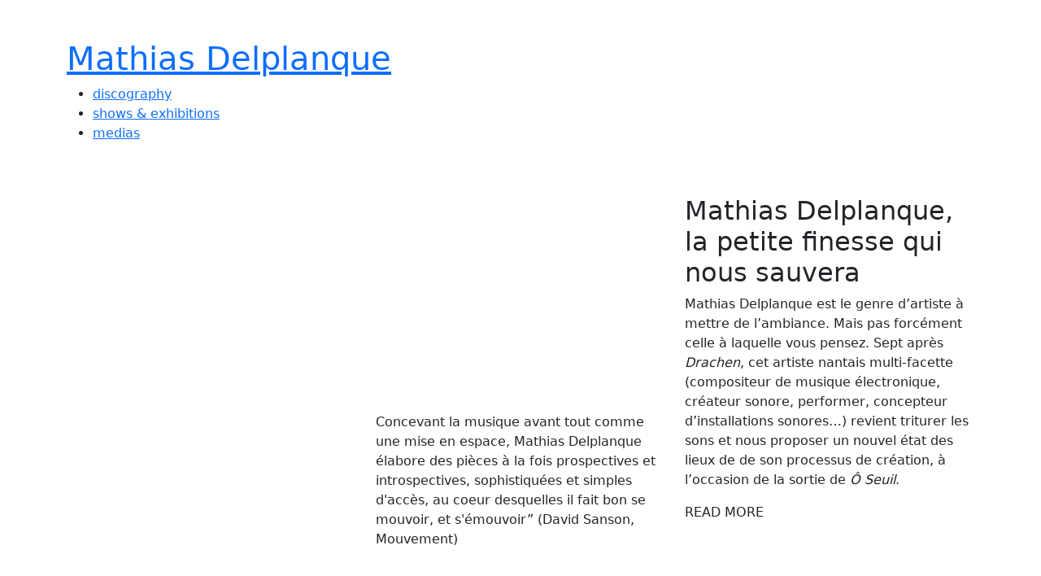

--- FILE ---
content_type: text/html; charset=UTF-8
request_url: https://www.mathiasdelplanque.com/media/pdf/Lena_and_FRO_Lost_Wax_promo_eng.pdf
body_size: 3221
content:
    <!doctype html>
<html>
<head>
<meta charset="utf-8">
<meta http-equiv="X-UA-Compatible" content="IE=edge">
<meta name="viewport" content="width=device-width, initial-scale=1">
<meta name="title" content="Mathias Delplanque / medias">
<meta name="keywords" content="Musique, music, electronica, dub, field recording" />
<meta name="description" content="Mathias Delplanque's official website" />
<!-- Open Graph / Facebook -->
<meta property="og:type" content="website">
<meta property="og:url" content="https://www.mathiasdelplanque.com">
<meta property="og:title" content="Mathias Delplanque / medias">
<meta property="og:description" content="Mathias Delplanque's official website">
<meta property="og:image" content="https://mathiasdelplanque.com/IMAGES/portrait.png">
<!-- SCRIPTS & STYLES -->
<!-- FAVICON -->
<link rel="icon" type="image/png" href="favicon.png" />
<!-- GOOGLE FONTS -->
<link rel="preconnect" href="https://fonts.googleapis.com">
<link rel="preconnect" href="https://fonts.gstatic.com" crossorigin>
<link href="https://fonts.googleapis.com/css2?family=Hepta+Slab:wght@200..600&display=swap" rel="stylesheet">
<link href="https://fonts.googleapis.com/css2?family=Inter:wght@200..700&display=swap" rel="stylesheet">
<!-- BOOTSTRAP -->
<link href="https://cdn.jsdelivr.net/npm/bootstrap@5.3.3/dist/css/bootstrap.min.css" rel="stylesheet" integrity="sha384-QWTKZyjpPEjISv5WaRU9OFeRpok6YctnYmDr5pNlyT2bRjXh0JMhjY6hW+ALEwIH" crossorigin="anonymous">
<!-- JQUERY --> 
<script src="https://ajax.googleapis.com/ajax/libs/jquery/3.7.1/jquery.min.js"></script> 
<script src="https://unpkg.com/imagesloaded@5/imagesloaded.pkgd.min.js"></script>

<!-- STYLES / VIA LESS-->
<link href="styles.css" rel="stylesheet">
<!-- SCRIPTS --> 
<script>
$(document).ready(function(){
    /*
    
    
    MENU
    
    
    */
    $("#nav a").removeClass("nav_active");
    var path = $(location).attr("href");
    var page = path.split('/').pop();
    $('#nav a[href="'+page+'"]').addClass('nav_active');
    /*
    
    
    SORTING ALBUMS
    
    
    */
    $('#sort_albums li').click(function(){
        //
        $('#sort_albums li').removeClass('sort_active');
        $(this).addClass('sort_active');
        //
        $sort = $(this).attr('data-sort');
        $sort_direction = $(this).attr('data-sort-direction');
        //
        $('.album').sort(function(a, b) {
                var at = $(a).data($sort), bt = $(b).data($sort);
                if ($sort_direction=='ASC'){
                    return (at > bt) ? 1 : ((at < bt) ? -1 : 0);  
                } else if ($sort_direction=='DESC'){
                   return (at < bt) ? 1 : ((at > bt) ? -1 : 0);
                }

        })
     .appendTo($('#discography'));
        //
        // toggle ASC DESC
        if ($sort_direction=="ASC"){
            $(this).attr('data-sort-direction', 'DESC');
        }
        if ($sort_direction=="DESC"){
            $(this).attr('data-sort-direction', 'ASC');
        }
    });
    /*
    
    
    PROJECTS
    
    
    */
    var more_btn = $('<span class="more">READ MORE</span>');
     var close_btn = $('<span class="more">CLOSE</span>');
    //$('#shows').masonry();
    $('.show').each(function(){
        var descript = $(this).find('.descript');
        var text = descript.find('.text').hide();
           text.hide();
            var more_btn = $('<span class="more">READ MORE</span>');
            var close_btn = $('<span class="more">CLOSE</span>');
            more_btn.click(function(){
                text.fadeIn();
                $(this).hide();
                close_btn.show();
                $('.row').masonry();
            });
            close_btn.click(function(){
                text.hide();
                $(this).hide();
                more_btn.show();
                $('.row').masonry();
            });
            descript.append(more_btn);
            descript.append(close_btn);
            close_btn.hide();
       
    });
    //
    //
    // ARTICLES READ MORE
    $('.article').each(function(){
        var contenu = $(this).find('.text')
        var extrait = contenu.find('.extrait');
        if (extrait.length) {
            //console.log(extrait.text());
            //$(this).addClass('.extrait');
            contenu.find('p').not('.extrait').hide();
            //var more_btn = $('<span class="more">READ MORE</span>');
            //var close_btn = $('<span class="more">CLOSE</span>');
            more_btn.click(function(){
                contenu.find('p').fadeIn();
                $(this).hide();
                close_btn.show();
                $('.row').masonry();
            });
            close_btn.click(function(){
                contenu.find('p').not('.extrait').hide();
                $(this).hide();
                more_btn.show();
                $('.row').masonry();
            });
            contenu.append(more_btn);
            contenu.append(close_btn);
            close_btn.hide();
        }
    });
    //
    //
    // READMORE INTRO
    var prez = $('.prez')
    var extrait = prez.find('.intro');
    prez.find('p').not('.intro').hide();
    more_btn.click(function(){
                prez.find('p').fadeIn();
                $(this).hide();
                close_btn.show();
            });
            close_btn.click(function(){
                prez.find('p').not('.intro').hide();
                $(this).hide();
                more_btn.show();
            });
            prez.append(more_btn);
            prez.append(close_btn);
            close_btn.hide();
    
});
</script>
<script src="https://unpkg.com/masonry-layout@4/dist/masonry.pkgd.min.js"></script> 
<script>
    $(document).ready(function(){
        // IMAGE LOADED
        $('#medias').imagesLoaded( function() {
            console.log('images loaded');
            $('.row').masonry();
        });
        //
    });
    </script>
<title>Mathias Delplanque / medias</title>
</head>

<body id="medias">
<header class="py-5 container">
    <!-- navigation -->
<navigation>
    <h1 id="titre"><a href="./">Mathias&nbsp;Delplanque</a></h1>
    <ul id="nav">
        <li class="nav_disco"><a href="discography.php">discography</a></li>
        <li class="nav_shows"><a href="shows.php">shows &amp; exhibitions</a></li>
        <li class="nav_media"><a href="media.php">medias</a></li> 
    </ul>
</navigation>
</header>
<main class="container">
    <section class="row" id="medias"> 
        
        <!-- BLOC video -->
        <article class="media col-md-6 col-lg-4">
            <div class="ratio ratio-4x3">
                <iframe
                            src="https://www.youtube.com/embed/djntbfMCroE?si=PYcOVZhl-QEfDwKK"
                            allowfullscreen title="Les Inrockuptibles x Swiss Life pour le Prix à 4 mains"> </iframe>
            </div>
        </article>
        <!-- BLOC video -->
        <article class="media col-md-6 col-lg-4">
            <div class="ratio ratio-4x3">
                <iframe
                            src="https://www.youtube.com/embed/Kxlyisk0M0M"
                            allowfullscreen title="L'Homme à tête de cheval"> </iframe>
            </div>
        </article>
        <!-- ARTICLE -->
        <article class="media col-md-6 col-lg-4">
            <div class="article">
                <h2>Mathias Delplanque, la petite finesse qui nous sauvera</h2>
                <div class="text">
                    <p class="extrait">Mathias Delplanque est le genre d’artiste à mettre de l’ambiance. Mais pas forcément celle à laquelle vous pensez. Sept après <em>Drachen</em>, cet artiste nantais multi-facette (compositeur de musique électronique, créateur sonore, performer, concepteur d’installations sonores…) revient triturer les sons et nous proposer un nouvel état des lieux de de son processus de création, à l’occasion de la sortie de <em>Ô Seuil</em>.</p>
                    <p>Ce nouvel album, sorti ce 23 septembre chez Ici d’Ailleurs, aligne une  petite dizaine de compositions méticuleuses – basées sur des instruments acoustiques traités par le biais de l’électronique – toutes habiles et atmosphériques, mais surtout totalement immersives. A la fois simple et complexe mais toujours accessible, ce seizième album du nom (en 20 ans) – suite de son prédécesseur tout en accueillant de nouveau des percussions (<em>Seuil 3</em>) – ouvre les portes d’un univers mouvant, sensible aux traditions, qu’elles soient moyen-orientales (<em>Seuil 6</em>) ou asiatiques (<em>Seuil 8</em>). Delplanque signe là une invitation à décrocher de la pesante réalité, en ouvrant grand les portes d’un univers parallèle dans lequel il est bon de se réfugier par les temps qui courent.</p>
                    <p>Mathieu Choquet (Mowno.com)</p>
                </div>
            </div>
        </article>
        <!-- BLOC video -->
        <article class="media col-md-6 col-lg-4">
            <div class="ratio ratio-4x3">
                <iframe src="https://www.youtube.com/embed/D9_-YraFQa0?si=9BaDR4vW3Gg9r_kY" allowfullscreen title="Quoi ?"></iframe>
            </div>
        </article>
        <!-- POSTIT -->
        <article class="media col-md-6 col-lg-4">
            <div class="postit"> 
                <!--<h2>Post-it toughts</h2>-->
                <div class="text">
                    <p>Concevant la musique avant tout comme une mise en espace, Mathias Delplanque élabore des pièces à la fois prospectives et introspectives, sophistiquées et simples d'accès, au coeur desquelles il fait bon se mouvoir, et s'émouvoir” (David&nbsp;Sanson, Mouvement)</p>
                </div>
            </div>
        </article>
    </section>
</main>
<footer>
    <ul class="mt-5" id="social">
    <li> <a href="https://www.facebook.com/mathias.delplanque.5" target="_blank">facebook</a></li>
      <li>  <a href="https://www.instagram.com/mathias_delplanque/" target="_blank">instagram</a></li>
      <li>  <a href="https://soundcloud.com/mathias-delplanque" target="_blank">soundcloud</a></li>
      <li>  <a href="https://mathiasdelplanque.bandcamp.com/" target="_blank">bandcamp</a> </li>
</ul>
</footer>
</body>
</html>

--- FILE ---
content_type: text/html; charset=UTF-8
request_url: https://www.mathiasdelplanque.com/media/pdf/styles.css
body_size: 3220
content:
    <!doctype html>
<html>
<head>
<meta charset="utf-8">
<meta http-equiv="X-UA-Compatible" content="IE=edge">
<meta name="viewport" content="width=device-width, initial-scale=1">
<meta name="title" content="Mathias Delplanque / medias">
<meta name="keywords" content="Musique, music, electronica, dub, field recording" />
<meta name="description" content="Mathias Delplanque's official website" />
<!-- Open Graph / Facebook -->
<meta property="og:type" content="website">
<meta property="og:url" content="https://www.mathiasdelplanque.com">
<meta property="og:title" content="Mathias Delplanque / medias">
<meta property="og:description" content="Mathias Delplanque's official website">
<meta property="og:image" content="https://mathiasdelplanque.com/IMAGES/portrait.png">
<!-- SCRIPTS & STYLES -->
<!-- FAVICON -->
<link rel="icon" type="image/png" href="favicon.png" />
<!-- GOOGLE FONTS -->
<link rel="preconnect" href="https://fonts.googleapis.com">
<link rel="preconnect" href="https://fonts.gstatic.com" crossorigin>
<link href="https://fonts.googleapis.com/css2?family=Hepta+Slab:wght@200..600&display=swap" rel="stylesheet">
<link href="https://fonts.googleapis.com/css2?family=Inter:wght@200..700&display=swap" rel="stylesheet">
<!-- BOOTSTRAP -->
<link href="https://cdn.jsdelivr.net/npm/bootstrap@5.3.3/dist/css/bootstrap.min.css" rel="stylesheet" integrity="sha384-QWTKZyjpPEjISv5WaRU9OFeRpok6YctnYmDr5pNlyT2bRjXh0JMhjY6hW+ALEwIH" crossorigin="anonymous">
<!-- JQUERY --> 
<script src="https://ajax.googleapis.com/ajax/libs/jquery/3.7.1/jquery.min.js"></script> 
<script src="https://unpkg.com/imagesloaded@5/imagesloaded.pkgd.min.js"></script>

<!-- STYLES / VIA LESS-->
<link href="styles.css" rel="stylesheet">
<!-- SCRIPTS --> 
<script>
$(document).ready(function(){
    /*
    
    
    MENU
    
    
    */
    $("#nav a").removeClass("nav_active");
    var path = $(location).attr("href");
    var page = path.split('/').pop();
    $('#nav a[href="'+page+'"]').addClass('nav_active');
    /*
    
    
    SORTING ALBUMS
    
    
    */
    $('#sort_albums li').click(function(){
        //
        $('#sort_albums li').removeClass('sort_active');
        $(this).addClass('sort_active');
        //
        $sort = $(this).attr('data-sort');
        $sort_direction = $(this).attr('data-sort-direction');
        //
        $('.album').sort(function(a, b) {
                var at = $(a).data($sort), bt = $(b).data($sort);
                if ($sort_direction=='ASC'){
                    return (at > bt) ? 1 : ((at < bt) ? -1 : 0);  
                } else if ($sort_direction=='DESC'){
                   return (at < bt) ? 1 : ((at > bt) ? -1 : 0);
                }

        })
     .appendTo($('#discography'));
        //
        // toggle ASC DESC
        if ($sort_direction=="ASC"){
            $(this).attr('data-sort-direction', 'DESC');
        }
        if ($sort_direction=="DESC"){
            $(this).attr('data-sort-direction', 'ASC');
        }
    });
    /*
    
    
    PROJECTS
    
    
    */
    var more_btn = $('<span class="more">READ MORE</span>');
     var close_btn = $('<span class="more">CLOSE</span>');
    //$('#shows').masonry();
    $('.show').each(function(){
        var descript = $(this).find('.descript');
        var text = descript.find('.text').hide();
           text.hide();
            var more_btn = $('<span class="more">READ MORE</span>');
            var close_btn = $('<span class="more">CLOSE</span>');
            more_btn.click(function(){
                text.fadeIn();
                $(this).hide();
                close_btn.show();
                $('.row').masonry();
            });
            close_btn.click(function(){
                text.hide();
                $(this).hide();
                more_btn.show();
                $('.row').masonry();
            });
            descript.append(more_btn);
            descript.append(close_btn);
            close_btn.hide();
       
    });
    //
    //
    // ARTICLES READ MORE
    $('.article').each(function(){
        var contenu = $(this).find('.text')
        var extrait = contenu.find('.extrait');
        if (extrait.length) {
            //console.log(extrait.text());
            //$(this).addClass('.extrait');
            contenu.find('p').not('.extrait').hide();
            //var more_btn = $('<span class="more">READ MORE</span>');
            //var close_btn = $('<span class="more">CLOSE</span>');
            more_btn.click(function(){
                contenu.find('p').fadeIn();
                $(this).hide();
                close_btn.show();
                $('.row').masonry();
            });
            close_btn.click(function(){
                contenu.find('p').not('.extrait').hide();
                $(this).hide();
                more_btn.show();
                $('.row').masonry();
            });
            contenu.append(more_btn);
            contenu.append(close_btn);
            close_btn.hide();
        }
    });
    //
    //
    // READMORE INTRO
    var prez = $('.prez')
    var extrait = prez.find('.intro');
    prez.find('p').not('.intro').hide();
    more_btn.click(function(){
                prez.find('p').fadeIn();
                $(this).hide();
                close_btn.show();
            });
            close_btn.click(function(){
                prez.find('p').not('.intro').hide();
                $(this).hide();
                more_btn.show();
            });
            prez.append(more_btn);
            prez.append(close_btn);
            close_btn.hide();
    
});
</script>
<script src="https://unpkg.com/masonry-layout@4/dist/masonry.pkgd.min.js"></script> 
<script>
    $(document).ready(function(){
        // IMAGE LOADED
        $('#medias').imagesLoaded( function() {
            console.log('images loaded');
            $('.row').masonry();
        });
        //
    });
    </script>
<title>Mathias Delplanque / medias</title>
</head>

<body id="medias">
<header class="py-5 container">
    <!-- navigation -->
<navigation>
    <h1 id="titre"><a href="./">Mathias&nbsp;Delplanque</a></h1>
    <ul id="nav">
        <li class="nav_disco"><a href="discography.php">discography</a></li>
        <li class="nav_shows"><a href="shows.php">shows &amp; exhibitions</a></li>
        <li class="nav_media"><a href="media.php">medias</a></li> 
    </ul>
</navigation>
</header>
<main class="container">
    <section class="row" id="medias"> 
        
        <!-- BLOC video -->
        <article class="media col-md-6 col-lg-4">
            <div class="ratio ratio-4x3">
                <iframe
                            src="https://www.youtube.com/embed/djntbfMCroE?si=PYcOVZhl-QEfDwKK"
                            allowfullscreen title="Les Inrockuptibles x Swiss Life pour le Prix à 4 mains"> </iframe>
            </div>
        </article>
        <!-- BLOC video -->
        <article class="media col-md-6 col-lg-4">
            <div class="ratio ratio-4x3">
                <iframe
                            src="https://www.youtube.com/embed/Kxlyisk0M0M"
                            allowfullscreen title="L'Homme à tête de cheval"> </iframe>
            </div>
        </article>
        <!-- ARTICLE -->
        <article class="media col-md-6 col-lg-4">
            <div class="article">
                <h2>Mathias Delplanque, la petite finesse qui nous sauvera</h2>
                <div class="text">
                    <p class="extrait">Mathias Delplanque est le genre d’artiste à mettre de l’ambiance. Mais pas forcément celle à laquelle vous pensez. Sept après <em>Drachen</em>, cet artiste nantais multi-facette (compositeur de musique électronique, créateur sonore, performer, concepteur d’installations sonores…) revient triturer les sons et nous proposer un nouvel état des lieux de de son processus de création, à l’occasion de la sortie de <em>Ô Seuil</em>.</p>
                    <p>Ce nouvel album, sorti ce 23 septembre chez Ici d’Ailleurs, aligne une  petite dizaine de compositions méticuleuses – basées sur des instruments acoustiques traités par le biais de l’électronique – toutes habiles et atmosphériques, mais surtout totalement immersives. A la fois simple et complexe mais toujours accessible, ce seizième album du nom (en 20 ans) – suite de son prédécesseur tout en accueillant de nouveau des percussions (<em>Seuil 3</em>) – ouvre les portes d’un univers mouvant, sensible aux traditions, qu’elles soient moyen-orientales (<em>Seuil 6</em>) ou asiatiques (<em>Seuil 8</em>). Delplanque signe là une invitation à décrocher de la pesante réalité, en ouvrant grand les portes d’un univers parallèle dans lequel il est bon de se réfugier par les temps qui courent.</p>
                    <p>Mathieu Choquet (Mowno.com)</p>
                </div>
            </div>
        </article>
        <!-- BLOC video -->
        <article class="media col-md-6 col-lg-4">
            <div class="ratio ratio-4x3">
                <iframe src="https://www.youtube.com/embed/D9_-YraFQa0?si=9BaDR4vW3Gg9r_kY" allowfullscreen title="Quoi ?"></iframe>
            </div>
        </article>
        <!-- POSTIT -->
        <article class="media col-md-6 col-lg-4">
            <div class="postit"> 
                <!--<h2>Post-it toughts</h2>-->
                <div class="text">
                    <p>Concevant la musique avant tout comme une mise en espace, Mathias Delplanque élabore des pièces à la fois prospectives et introspectives, sophistiquées et simples d'accès, au coeur desquelles il fait bon se mouvoir, et s'émouvoir” (David&nbsp;Sanson, Mouvement)</p>
                </div>
            </div>
        </article>
    </section>
</main>
<footer>
    <ul class="mt-5" id="social">
    <li> <a href="https://www.facebook.com/mathias.delplanque.5" target="_blank">facebook</a></li>
      <li>  <a href="https://www.instagram.com/mathias_delplanque/" target="_blank">instagram</a></li>
      <li>  <a href="https://soundcloud.com/mathias-delplanque" target="_blank">soundcloud</a></li>
      <li>  <a href="https://mathiasdelplanque.bandcamp.com/" target="_blank">bandcamp</a> </li>
</ul>
</footer>
</body>
</html>